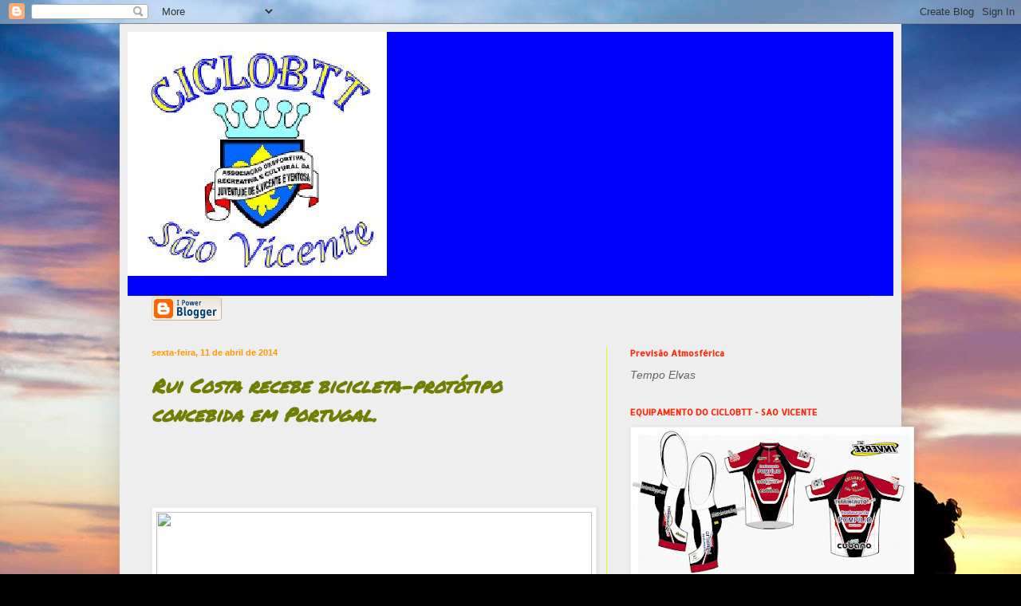

--- FILE ---
content_type: text/html; charset=UTF-8
request_url: https://ciclobtt-saovicente.blogspot.com/b/stats?style=BLACK_TRANSPARENT&timeRange=ALL_TIME&token=APq4FmD8c4a6S3Xiy8InSi9EFJfw0-tR83IJFvo0LPDP_jLw0fOdY69eU9lkUgw2u7JHvOVN3MPbII6nbNen8wX8YQVd_HP3ag
body_size: -24
content:
{"total":648851,"sparklineOptions":{"backgroundColor":{"fillOpacity":0.1,"fill":"#000000"},"series":[{"areaOpacity":0.3,"color":"#202020"}]},"sparklineData":[[0,8],[1,1],[2,1],[3,1],[4,1],[5,100],[6,2],[7,6],[8,2],[9,2],[10,5],[11,6],[12,7],[13,8],[14,11],[15,11],[16,15],[17,14],[18,16],[19,14],[20,10],[21,5],[22,36],[23,22],[24,10],[25,9],[26,6],[27,2],[28,1],[29,1]],"nextTickMs":900000}